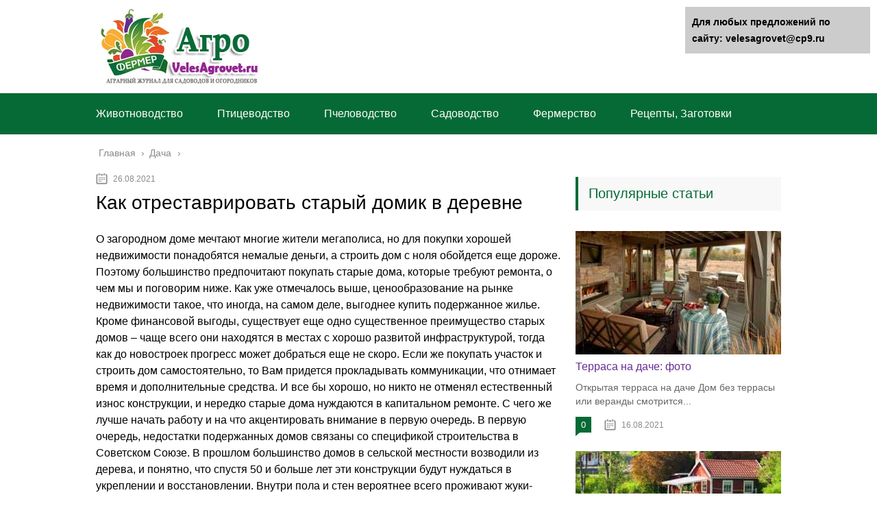

--- FILE ---
content_type: text/html;charset=UTF-8
request_url: https://velesagrovet.ru/dacha/kak-otrestavrirovat-staryj-domik-v-derevne.html
body_size: 25701
content:
<!DOCTYPE html>
<html lang="ru">
<head>
	

	<div data-la-block="054376c3-8b71-4022-8ab0-8f0edbd7f8e6"></div><!--vspliv-->
	
	<meta charset="utf-8">
	<meta name="viewport" content="width=device-width, initial-scale=1.0">
	
	<link href="https://velesagrovet.ru/wp-content/themes/marafon/style.css" rel="stylesheet">
	<!--[if lt IE 9]><script src="https://html5shiv.googlecode.com/svn/trunk/html5.js"></script><![endif]-->
	<!--[if lte IE 9]><script src="https://cdn.jsdelivr.net/placeholders/3.0.2/placeholders.min.js"></script><![endif]-->
	<!--[if gte IE 9]><style type="text/css">.gradient{filter: none;}</style><![endif]-->
	<meta name='robots' content='index, follow, max-image-preview:large, max-snippet:-1, max-video-preview:-1' />

	<!-- This site is optimized with the Yoast SEO plugin v17.6 - https://yoast.com/wordpress/plugins/seo/ -->
	<title>Как отреставрировать старый домик в деревне</title>
	<meta name="description" content="Как отреставрировать старый домик в деревне О загородном доме мечтают многие жители мегаполиса, но для покупки хорошей недвижимости понадобятся немалые" />
	<link rel="canonical" href="https://velesagrovet.ru/dacha/kak-otrestavrirovat-staryj-domik-v-derevne.html" />
	<script type="application/ld+json" class="yoast-schema-graph">{"@context":"https://schema.org","@graph":[{"@type":"WebSite","@id":"https://velesagrovet.ru/#website","url":"https://velesagrovet.ru/","name":"\u0410\u0433\u0440\u043e \u0436\u0443\u0440\u043d\u0430\u043b \u0434\u043b\u044f \u0441\u0430\u0434\u043e\u0432\u043e\u0434\u043e\u0432 \u0438 \u043e\u0433\u043e\u0440\u043e\u0434\u043d\u0438\u043a\u043e\u0432","description":"\u0410\u0433\u0440\u0430\u0440\u043d\u044b\u0439 \u044d\u043b\u0435\u043a\u0442\u0440\u043e\u043d\u043d\u044b\u0439 \u0436\u0443\u0440\u043d\u0430\u043b \u0434\u043b\u044f \u0441\u0430\u0434\u043e\u0432\u043e\u0434\u043e\u0432 \u0438 \u043e\u0433\u043e\u0440\u043e\u0434\u043d\u0438\u043a\u043e\u0432","potentialAction":[{"@type":"SearchAction","target":{"@type":"EntryPoint","urlTemplate":"https://velesagrovet.ru/?s={search_term_string}"},"query-input":"required name=search_term_string"}],"inLanguage":"ru-RU"},{"@type":"ImageObject","@id":"https://velesagrovet.ru/dacha/kak-otrestavrirovat-staryj-domik-v-derevne.html#primaryimage","inLanguage":"ru-RU","url":"https://velesagrovet.ru/wp-content/uploads/2021/06/Malenkiy_domik_v_lesu_1.jpg","contentUrl":"https://velesagrovet.ru/wp-content/uploads/2021/06/Malenkiy_domik_v_lesu_1.jpg","width":600,"height":399},{"@type":"WebPage","@id":"https://velesagrovet.ru/dacha/kak-otrestavrirovat-staryj-domik-v-derevne.html#webpage","url":"https://velesagrovet.ru/dacha/kak-otrestavrirovat-staryj-domik-v-derevne.html","name":"\u041a\u0430\u043a \u043e\u0442\u0440\u0435\u0441\u0442\u0430\u0432\u0440\u0438\u0440\u043e\u0432\u0430\u0442\u044c \u0441\u0442\u0430\u0440\u044b\u0439 \u0434\u043e\u043c\u0438\u043a \u0432 \u0434\u0435\u0440\u0435\u0432\u043d\u0435","isPartOf":{"@id":"https://velesagrovet.ru/#website"},"primaryImageOfPage":{"@id":"https://velesagrovet.ru/dacha/kak-otrestavrirovat-staryj-domik-v-derevne.html#primaryimage"},"datePublished":"2021-08-26T06:26:19+00:00","dateModified":"2021-08-26T09:43:30+00:00","author":{"@id":"https://velesagrovet.ru/#/schema/person/a814ee1426116cda1d162960c8be1c2a"},"description":"\u041a\u0430\u043a \u043e\u0442\u0440\u0435\u0441\u0442\u0430\u0432\u0440\u0438\u0440\u043e\u0432\u0430\u0442\u044c \u0441\u0442\u0430\u0440\u044b\u0439 \u0434\u043e\u043c\u0438\u043a \u0432 \u0434\u0435\u0440\u0435\u0432\u043d\u0435 \u041e \u0437\u0430\u0433\u043e\u0440\u043e\u0434\u043d\u043e\u043c \u0434\u043e\u043c\u0435 \u043c\u0435\u0447\u0442\u0430\u044e\u0442 \u043c\u043d\u043e\u0433\u0438\u0435 \u0436\u0438\u0442\u0435\u043b\u0438 \u043c\u0435\u0433\u0430\u043f\u043e\u043b\u0438\u0441\u0430, \u043d\u043e \u0434\u043b\u044f \u043f\u043e\u043a\u0443\u043f\u043a\u0438 \u0445\u043e\u0440\u043e\u0448\u0435\u0439 \u043d\u0435\u0434\u0432\u0438\u0436\u0438\u043c\u043e\u0441\u0442\u0438 \u043f\u043e\u043d\u0430\u0434\u043e\u0431\u044f\u0442\u0441\u044f \u043d\u0435\u043c\u0430\u043b\u044b\u0435","breadcrumb":{"@id":"https://velesagrovet.ru/dacha/kak-otrestavrirovat-staryj-domik-v-derevne.html#breadcrumb"},"inLanguage":"ru-RU","potentialAction":[{"@type":"ReadAction","target":["https://velesagrovet.ru/dacha/kak-otrestavrirovat-staryj-domik-v-derevne.html"]}]},{"@type":"BreadcrumbList","@id":"https://velesagrovet.ru/dacha/kak-otrestavrirovat-staryj-domik-v-derevne.html#breadcrumb","itemListElement":[{"@type":"ListItem","position":1,"name":"\u0413\u043b\u0430\u0432\u043d\u0430\u044f \u0441\u0442\u0440\u0430\u043d\u0438\u0446\u0430","item":"https://velesagrovet.ru/"},{"@type":"ListItem","position":2,"name":"\u041a\u0430\u043a \u043e\u0442\u0440\u0435\u0441\u0442\u0430\u0432\u0440\u0438\u0440\u043e\u0432\u0430\u0442\u044c \u0441\u0442\u0430\u0440\u044b\u0439 \u0434\u043e\u043c\u0438\u043a \u0432 \u0434\u0435\u0440\u0435\u0432\u043d\u0435"}]},{"@type":"Person","@id":"https://velesagrovet.ru/#/schema/person/a814ee1426116cda1d162960c8be1c2a","name":"agro.him.compapa@gmail.com","image":{"@type":"ImageObject","@id":"https://velesagrovet.ru/#personlogo","inLanguage":"ru-RU","url":"https://secure.gravatar.com/avatar/ff4fc577b2aba05a3b45a46dfa0b8719?s=96&d=mm&r=g","contentUrl":"https://secure.gravatar.com/avatar/ff4fc577b2aba05a3b45a46dfa0b8719?s=96&d=mm&r=g","caption":"agro.him.compapa@gmail.com"}}]}</script>
	<!-- / Yoast SEO plugin. -->



<link rel='dns-prefetch' href='//s.w.org' />
		<script type="text/javascript">
			</script>
	<link rel='stylesheet' id='wp-block-library-css'  href='https://velesagrovet.ru/wp-includes/css/dist/block-library/style.min.css?ver=5.8.6' type='text/css' media='all' />
<link rel='stylesheet' id='wp-postratings-css'  href='https://velesagrovet.ru/wp-content/plugins/wp-postratings/css/postratings-css.css?ver=1.89' type='text/css' media='all' />
<link rel='stylesheet' id='fancybox-css'  href='https://velesagrovet.ru/wp-content/plugins/easy-fancybox/css/jquery.fancybox.min.css?ver=1.3.24' type='text/css' media='screen' />

<link rel="https://api.w.org/" href="https://velesagrovet.ru/wp-json/" /><link rel="alternate" type="application/json" href="https://velesagrovet.ru/wp-json/wp/v2/posts/17116" /><link rel="alternate" type="application/json+oembed" href="https://velesagrovet.ru/wp-json/oembed/1.0/embed?url=https%3A%2F%2Fvelesagrovet.ru%2Fdacha%2Fkak-otrestavrirovat-staryj-domik-v-derevne.html" />
<link rel="alternate" type="text/xml+oembed" href="https://velesagrovet.ru/wp-json/oembed/1.0/embed?url=https%3A%2F%2Fvelesagrovet.ru%2Fdacha%2Fkak-otrestavrirovat-staryj-domik-v-derevne.html&#038;format=xml" />
<link rel="alternate" type="application/rss+xml" title="Агро журнал для садоводов и огородников Feed" href="https://velesagrovet.ru/feed" />	
	<link rel="icon" href="/favicon.ico" type="image/x-icon">
	
			<script src="https://velesagrovet.ru/wp-content/themes/marafon/js/scripts.js"></script>
	
	<!-- Лайкли Ильи Бирмана -->
			<script src="https://velesagrovet.ru/wp-content/themes/marafon/likely/likely.js"></script>
		<link rel="stylesheet" href="https://velesagrovet.ru/wp-content/themes/marafon/likely/likely.css">
	<style>/*1*/.main-menu, .sidebar-menu > ul > li:hover > a, .sidebar-menu > ul > li:hover > span, .sidebar-menu > ul > li > span, .sidebar-menu > ul li.active > a, .slider .bx-pager-item .active, .slider .bx-pager-item a:hover, .slider-posts-wrap .bx-pager-item .active, .slider-posts-wrap .bx-pager-item a:hover, .footer-bottom, .single ul li:before, .single ol li ul li:after, .single ol li:before, .add-menu > ul > li > a:hover, .add-menu > ul > li > span:hover, .main-menu__list > li > ul > li > a:hover, .main-menu__list > li > ul > li > span:hover, .cat-children__item a:hover, .related__item-img .related__item-cat > a:hover, .main-menu__list > li > ul > li > span, .main-menu__list > li > ul > li.current-post-parent > a, .add-menu > ul > li.current-post-parent > a, .add-menu > ul > li > span, .sidebar-menu > ul > .current-post-parent > a, .sidebar-menu > ul > li .menu-arrow:before, .sidebar-menu > ul > li .menu-arrow:after, .commentlist .comment .reply a:hover{background: #066a36;}.title, .single #toc_container .toc_title{color: #066a36;border-left: 4px solid #066a36;}.description{border-top: 4px solid #066a36;}.description__title, .single .wp-caption-text, .more, a:hover{color: #066a36;}.commentlist .comment, .add-menu > ul > li > a, .add-menu > ul > li > span, .main-menu__list > li > ul > li > a, .main-menu__list > li > ul > li > span{border-bottom: 1px solid #066a36;}.more span{border-bottom: 1px dashed #066a36;}.slider-posts-wrap .bx-prev:hover, .slider-posts-wrap .bx-next:hover{background-color: #066a36;border: 1px solid #066a36;}#up{border-bottom-color: #066a36;}#up:before, .commentlist .comment .reply a{border: 1px solid #066a36;}.respond-form .respond-form__button{background-color: #066a36;}@media screen and (max-width: 1023px){.main-box{border-top: 50px solid #066a36;}
		.m-nav{background: #066a36;}.main-menu__list > li > ul > li > span{background: none;}.add-menu > ul > li > a, .add-menu > ul > li > span, .main-menu__list > li > ul > li > a, .main-menu__list > li > ul > li > span{border-bottom: 0;}.sidebar-menu > ul > li .menu-arrow:before, .sidebar-menu > ul > li .menu-arrow:after{background: #85ece7;}}/*2*/.add-menu__toggle{background: #066a36 url(https://velesagrovet.ru/wp-content/themes/marafon/images/add-ico.png) center no-repeat;}.add-menu > ul > li > a, .related__item-img .related__item-cat > a, .main-menu__list > li > ul > li > a{background: #066a36;}#up:hover{border-bottom-color: #066a36;}#up:hover:before{border: 1px solid #066a36;}a, .sidebar-menu > ul > li > ul > li > span, .sidebar-menu > ul > li > ul > li > a:hover, .sidebar-menu > ul > li > ul > li > span:hover, .sidebar-menu > ul > li > ul > li.current-post-parent > a, .footer-nav ul li a:hover{color: #066a36;}.respond-form .respond-form__button:hover{background-color: #066a36;}@media screen and (max-width: 1023px){.sidebar-menu > ul > li > a, .main-menu__list li > span, .main-menu__list li > a:hover, .main-menu__list li > span:hover, .main-menu__list li > ul, .main-menu__list > li.current-post-parent > a, .sidebar-menu > ul > li > span, .sidebar-menu > ul > .current-post-parent > a{background: #066a36;}.main-menu__list > li > ul > li > a:hover, .main-menu__list > li > ul > li > span:hover, .main-menu__list > li > ul > li.current-post-parent > a{background: none;}}/*3*/.post-info__cat a, .post-info__comment{background: #066a36;}.post-info__comment:after{border-color: rgba(0, 0, 0, 0) #066a36 rgba(0, 0, 0, 0) rgba(0, 0, 0, 0);}/*<1023*/@media screen and (max-width: 1023px){.add-menu > ul > li > a, .sidebar-menu > ul > li > a{background-color: #066a36;}.add-menu > ul > li > span, .add-menu > ul > li.current-post-parent > a, .sidebar-menu > ul > li > ul{background-color: #066a36;}}.single a, .commentlist .comment .reply a, .sidebar a{color: #652d92;}.single a:hover, .commentlist .comment .reply a:hover, .sidebar a:hover{color: #e14627;}.post-info .post-info__cat a:hover{background: #066a36;}.posts__item .posts__item-title a:hover, .section-posts__item-title a:hover, .related .related__item a:hover{color: #066a36; border-bottom: 1px solid #066a36;}</style>

	
	
</head><!-- Yandex.Metrika counter --> <script type="text/javascript" > (function(m,e,t,r,i,k,a){m[i]=m[i]||function(){(m[i].a=m[i].a||[]).push(arguments)}; m[i].l=1*new Date(); for (var j = 0; j < document.scripts.length; j++) {if (document.scripts[j].src === r) { return; }} k=e.createElement(t),a=e.getElementsByTagName(t)[0],k.async=1,k.src=r,a.parentNode.insertBefore(k,a)}) (window, document, "script", "https://mc.yandex.ru/metrika/tag.js", "ym"); ym(96929913, "init", { clickmap:true, trackLinks:true, accurateTrackBounce:true }); </script> <noscript><div><img src="https://mc.yandex.ru/watch/96929913" style="position:absolute; left:-9999px;" alt="" /></div></noscript> <!-- /Yandex.Metrika counter -->
<body>
	
	
	
	<div id="main">
		<div class="wrapper">
			<header class="header">
									<a href="https://velesagrovet.ru">
						<img src="https://velesagrovet.ru/wp-content/uploads/2019/02/LOGO2.jpg" class="logo" alt="Агро журнал для садоводов и огородников">
					</a>
									<div class="m-nav">
						<!--noindex-->
	
	<!--/noindex-->
							<div class="social-icon">
							<a href='#' target='_blank' class='ok'>ok</a><a href='#' target='_blank' class='yt'>yt</a><a href='#' target='_blank' class='fb'>fb</a><a href='#' target='_blank' class='gp'>gp</a><a href='#' target='_blank' class='tw'>tw</a><a href='#' target='_blank' class='in'>in</a><a href='#' target='_blank' class='vk'>vk</a>						</div>
												<nav class="main-menu">
					    	<div class="main-menu__inner" data-menu-anchor="0">
					    		<ul class="main-menu__list"><li id="menu-item-2245" class="menu-item menu-item-type-taxonomy menu-item-object-category menu-item-2245"><a href="https://velesagrovet.ru/zhivotnovodstvo">Животноводство</a></li>
<li id="menu-item-2246" class="menu-item menu-item-type-taxonomy menu-item-object-category menu-item-2246"><a href="https://velesagrovet.ru/ptitsevodstvo">Птицеводство</a></li>
<li id="menu-item-2247" class="menu-item menu-item-type-taxonomy menu-item-object-category menu-item-2247"><a href="https://velesagrovet.ru/pchelovodstvo">Пчеловодство</a></li>
<li id="menu-item-16898" class="menu-item menu-item-type-taxonomy menu-item-object-category menu-item-16898"><a href="https://velesagrovet.ru/sadovodstvo">Садоводство</a></li>
<li id="menu-item-16899" class="menu-item menu-item-type-taxonomy menu-item-object-category menu-item-has-children menu-item-16899"><a href="https://velesagrovet.ru/fermerstvo">Фермерство</a>
<ul class="sub-menu">
	<li id="menu-item-2248" class="menu-item menu-item-type-taxonomy menu-item-object-category menu-item-2248"><a href="https://velesagrovet.ru/selhoztehnika">Сельхозтехника</a></li>
</ul>
</li>
<li id="menu-item-16900" class="menu-item menu-item-type-taxonomy menu-item-object-category menu-item-16900"><a href="https://velesagrovet.ru/retsepty-zagotovki">Рецепты, Заготовки</a></li>
</ul><ul class="main-menu__list main-menu__list_m"><li id="menu-item-2241" class="menu-item menu-item-type-taxonomy menu-item-object-category menu-item-2241"><a href="https://velesagrovet.ru/zhivotnovodstvo">Животноводство</a></li>
<li id="menu-item-2242" class="menu-item menu-item-type-taxonomy menu-item-object-category menu-item-2242"><a href="https://velesagrovet.ru/ptitsevodstvo">Птицеводство</a></li>
<li id="menu-item-2243" class="menu-item menu-item-type-taxonomy menu-item-object-category menu-item-2243"><a href="https://velesagrovet.ru/pchelovodstvo">Пчеловодство</a></li>
<li id="menu-item-2244" class="menu-item menu-item-type-taxonomy menu-item-object-category menu-item-2244"><a href="https://velesagrovet.ru/selhoztehnika">Сельхозтехника</a></li>
</ul>					    	</div>
						</nav>
										</div>
			</header>
			<div class="main-box">
				<div class="breadcrumbs" itemscope itemtype="https://schema.org/BreadcrumbList"><span itemprop="itemListElement" itemscope itemtype="https://schema.org/ListItem"><a class="breadcrumbs__link" href="https://velesagrovet.ru/" itemprop="item"><span itemprop="name">Главная</span></a><meta itemprop="position" content="1" /></span><span class="breadcrumbs__separator"> › </span><span itemprop="itemListElement" itemscope itemtype="https://schema.org/ListItem"><a class="breadcrumbs__link" href="https://velesagrovet.ru/dacha" itemprop="item"><span itemprop="name">Дача</span></a><meta itemprop="position" content="2" /></span></div><!-- .breadcrumbs --><div class="content-wrapper">
	<main class="content">
							    			<time class="post-info__time post-info__time_single" datetime="2021-08-26">26.08.2021</time>
	    				    		<div class="article-wrap" itemscope itemtype="https://schema.org/Article">
						<article class="single">
						
							<div itemprop="articleBody">
								<div class="flat_pm_start"></div>
<h1>Как отреставрировать старый домик в деревне</h1>
<p></p>
<p>О загородном доме мечтают многие жители мегаполиса, но для покупки хорошей недвижимости понадобятся немалые деньги, а строить дом с ноля обойдется еще дороже. Поэтому большинство предпочитают покупать старые дома, которые требуют ремонта, о чем мы и поговорим ниже. Как уже отмечалось выше, ценообразование на рынке недвижимости такое, что иногда, на самом деле, выгоднее купить подержанное жилье. Кроме финансовой выгоды, существует еще одно существенное преимущество старых домов – чаще всего они находятся в местах с хорошо развитой инфраструктурой, тогда как до новостроек прогресс может добраться еще не скоро. Если же покупать участок и строить дом самостоятельно, то Вам придется прокладывать коммуникации, что отнимает время и дополнительные средства. И все бы хорошо, но никто не отменял естественный износ конструкции, и нередко старые дома нуждаются в капитальном ремонте. С чего же лучше начать работу и на что акцентировать внимание в первую очередь. В первую очередь, недостатки подержанных домов связаны со спецификой строительства в Советском Союзе. В прошлом большинство домов в сельской местности возводили из дерева, и понятно, что спустя 50 и больше лет эти конструкции будут нуждаться в укреплении и восстановлении. Внутри пола и стен вероятнее всего проживают жуки-древоточцы, где-то заметен грибок и гниль. Если Вы купили жилье советской постройки, то будьте готовы к тому, что для ремонта старого дома из дерева потребуются большие затраты, а в некоторых случаях будет проще полностью снести коробку, отремонтировать и укрепить фундамент и построить все с нуля.</p>
<p>В период 90-х годов наблюдалась высокая популярность частного домостроения, и тогда в строительстве стал использоваться кирпич. Казалось бы, более прочный строительный материал должен дольше сохранять свои эксплуатационные качества, но использование плохих строительных смесей, нехватка квалифицированных архитекторов, а иногда и просто неряшливость при постройке стали причиной того, что большинство домов потребовали немалых капиталовложений. Обычно в подобных домах прослеживается несоответствие характера почв и конструкций фундамента – кирпичные здания имеют большой вес, поэтому под ними обязательно должна быть устойчивая почва и мощное основание. Если Вам придется работать с коробкой дома, не имеющей внутренней отделки, то вероятней всего, кирпичные незащищенные стены уже начали осыпаться, по этой причине придется укреплять их или заменять особенно разрушенные участки.</p>
<p><strong>Самые распространенные повреждения в старых домах</strong></p>
<p>Перед тем как приступать к ремонту и покупать строительные материалы, стоит разработать подробный план действий. Для этого нужно внимательно осмотреть жилище и оценить его состояние. На что же обращать внимание при ремонте старого дома своими руками?</p>
<p><strong>Самые «слабые» места в частных домах старой постройки:</strong></p>
<ul>
<li>Наружные стены – часто в них обнаруживаются слабые швы, трещины, пропускающие воду, прогнившие элементы (балки, обрешетка), ржавые стальные балки, отслоившийся бетон. Например, влажные стены в подвале свидетельствуют о неправильном проектировании или о разрушении гидроизоляции фундамента. Отдельное внимание стоит уделить внутреннему вентилированию и теплоизоляции стен.</li>
<li>Внутренние стены – плохая шумоизоляция, противопожарная безопасность (отделочные материалы не обработаны антипиренами легко воспламеняются), из-за некачественного нанесения или сырости осыпается штукатурка.</li>
<li>Двери и окна – в 99% случаев окна придется заменить. Отремонтировать пластиковые окна или заменить старые можно в компании Оконный сервис. Компания работает по Москве и Московской области. Обратите особое внимание на подоконники (целостность, прочность покрытия), изоляция металлических рам (на них часто образовывается конденсат). Как правило, на дверях страдают замки и фурнитура, иногда при усадке фундамента они перекрашиваются, отслаивается уплотнитель. Если в доме с металлической дверью отсутствует холодный тамбур, то на ее внутренней стороне образуется конденсат.</li>
<li>В 90-х годах в качестве крыши чаще всего использовалась черепица, которую укладывали как попало. Важно уделить внимание стропильной конструкции – не подгнили ли балки, не перекосило ли ее. Кровельный пирог должен включать тепло-, гидро- и пароизоляцию, а также быть целым. Если используются надстройки и дымовые трубы на крыше, проверьте их целостность. Внимательно осмотрите водосточные желоба и проверьте, насколько крепко они закреплены. Услуги ремонта кровли в Санкт-Петербурге, и другие кровельные работы производит компания Кровли.ru. Информацию можно получить <a href="https://crowli.ru/index.php/krovel-rabota-cena.html" target="_blank" rel="noopener">здесь.</a></li>
<li>Междуэтажные перекрытия – по причине неправильных расчетов балки перекрытий трескаются или прогибаются. Если между деревянной балкой и стеной отсутствует гидроизоляция, ее придется заменить. В подвалах часто обнаруживаются бетонные перекрытия или короткие стальные балки.</li>
<li>Полы – между досками большие зазоры, деревянный настил стерся, половицы паркета скрипят, трещины и дыры в монолитных перекрытиях, прожженный или стертый линолеум, шаткое покрытие из ДСП.</li>
<li>Лестницы – почти все деревянные лестницы требуют замены испорченных элементов или капитального элемента. Нередко нарушаются требования по пожаробезопасности – между балясинами незначительное расстояние.</li>
<li>Отопление – рассыпающаяся печь, размер переходника не соответствует подключению к системе газоснабжения, слишком широкие дымовые трубы (накапливают копоть), непригодные радиаторы (часто чугунные), отсутствие регуляторов отопления.</li>
<li>Сантехника – засорившиеся или поврежденные трубы, непродуманное расположение коммуникаций, в результате, происходят постоянные засоры, невозможность газовой колонки или бойлера для подогрева воды. Практически во всех случаях сантехнику рекомендуется менять.</li>
<li>Электричество – малое напряжение, непригодная электропроводка (хватит только, чтобы включить телевизор или свет в комнате, но недостаточно для нормальной работы бытовых устройств), старые предохранители.</li>
</ul>
<div style="clear:both; margin-top:0em; margin-bottom:1em;"><a href="https://velesagrovet.ru/dacha/tipy-televizorov-i-ih-otlichie.html" target="_blank" rel="dofollow" class="udb910bc848035004c7bd5086a311ed43"><!-- INLINE RELATED POSTS 1/3 //--><style> .udb910bc848035004c7bd5086a311ed43 { padding:0px; margin: 0; padding-top:1em!important; padding-bottom:1em!important; width:100%; display: block; font-weight:bold; background-color:#eaeaea; border:0!important; border-left:4px solid #34495E!important; box-shadow: 0 1px 2px rgba(0, 0, 0, 0.17); -moz-box-shadow: 0 1px 2px rgba(0, 0, 0, 0.17); -o-box-shadow: 0 1px 2px rgba(0, 0, 0, 0.17); -webkit-box-shadow: 0 1px 2px rgba(0, 0, 0, 0.17); text-decoration:none; } .udb910bc848035004c7bd5086a311ed43:active, .udb910bc848035004c7bd5086a311ed43:hover { opacity: 1; transition: opacity 250ms; webkit-transition: opacity 250ms; text-decoration:none; } .udb910bc848035004c7bd5086a311ed43 { transition: background-color 250ms; webkit-transition: background-color 250ms; opacity: 1; transition: opacity 250ms; webkit-transition: opacity 250ms; } .udb910bc848035004c7bd5086a311ed43 .ctaText { font-weight:bold; color:#16A085; text-decoration:none; font-size: 16px; } .udb910bc848035004c7bd5086a311ed43 .postTitle { color:#E67E22; text-decoration: underline!important; font-size: 16px; } .udb910bc848035004c7bd5086a311ed43:hover .postTitle { text-decoration: underline!important; } </style><div style="padding-left:1em; padding-right:1em;"><span class="ctaText">Читать так же:</span>  <span class="postTitle">Типы телевизоров и их отличие</span></div></a></div><p>Большинство из перечисленных выше проблем устраняются при ремонте, к примеру, непригодное покрытие стен демонтируется, если Вы планируете усиливать теплоизоляцию. Заменить выключатели и розетки тоже не составит никакого труда, заменить старую сантехнику можно в сжатые сроки. Если речь идет о треснувшем фундаменте или неисправной кровле, решить подобные вопросы будет дорого и непросто.</p>
<h3>КАК ОТРЕМОНТИРОВАТЬ СТАРЫЙ ДОМ СВОИМИ РУКАМИ – ПЛАНИРОВАНИЕ РЕМОНТА</h3>
<p>Капитальный ремонт старого дома стоит начать с тщательного планирования. После осмотра жилья и выявления всех серьезных дефектов рекомендуется приступать к реализации проекта на бумаге. Если у Вас нет задатков художника, справиться с визуализацией можно посредством дизайнерских компьютерных программ (Autodesk Homestyler, 3DMax, SketchUp Make, Ashampoo Home Designer, Sweet Home 3D, SketchUp Make).</p>
<p><strong>Кому требуется план:</strong></p>
<ol>
<li>У Вас будет представление, что и в какой последовательности нужно делать.</li>
<li>Вы заранее увидите, как будет смотреться дом, и сравнивате результат с виртуальным.</li>
<li>Вы рассчитаете точное количество строительных материалов.</li>
</ol>
<p>Если у Вас запланирован перенос или снос стен, отопительных или газовых приборов, сантехнического оборудования, замена электроплиты на газовую, такие действия потребуют документального разрешения. Для этого придется обратиться в соответствующие органы по району.</p>
<p>Чтобы скорректировать техпаспорт дома, необходимо написать заявление и подготовить пакет документов, включая описание предстоящих работ. Чтобы определить, нужно ли получать разрешение на ремонт, посмотрите в техпаспорт – все конструкции, имеющиеся в плане, можно ремонтировать. Однако для пристраивания дополнительной площади, к примеру, летней кухни, понадобится разрешение. Иначе пристройку могут посчитать незаконной и просто снести.</p>
<h2>КАК ОТРЕМОНТИРОВАТЬ СТАРЫЙ ДОМ СВОИМИ РУКАМИ: ВНУТРЕННИЕ РАБОТЫ</h2>
<p>Стремительный ритм жизни вынуждает людей часто проводить время в дороге или постоянно работать, но даже самый занятой человек проводит дома треть своей жизни, не говоря уже о детях, домохозяйках и пенсионерах. Поэтому очень важно создать благоприятную атмосферу, причем это касается не только отделки, но и освещения, тепле, вентиляции и других немаловажных моментов. Именно от них будет зависеть психологическое и физическое здоровье домочадцев.</p>
<p><strong>Естественное освещение</strong></p>
<p>Важно, чтобы в доме было естественное освещение, и чем его больше, тем лучше. Окна должны занимать не больше 10% всей площади дома. Представьте только, сколько дискомфорта будет ощущать человек, который регулярно находится в затененной комнате – он испортит зрение, в этом помещении невозможно полноценно прибираться, проветривать и выращивать комнатные растения. К тому же, недостаток или отсутствие окон приведет к большим затратам электроэнергии, а сейчас на электричестве стараются экономить даже зажиточные домовладельцы.</p>
<blockquote><p>Внимание! Ранее в деревянных домах делали небольшие дверные проемы и маленькие окна, чтобы максимально снизить теплопотери. В те времена использовали простые стекла, которые защищали от холода не очень хорошо.</p></blockquote>
<p>Однако просто так прорубить пляжное окно в стене никто Вам не позволит. Для расширения, переноса или замены окон предусмотрены определенные нормативы. Обратите внимание, что для всех регионов страны предусмотрены отдельные нормы, так как коэффициент естественной освещенности отличается.</p>
<p>На уроне освещенности сказывается не только размеры окна, но и то, какое стекло Вы используете. Ни для кого не секрет, что стеклопакет или обычное стекло не пропускает УФ-излучение, а значит сделать роскошную оранжерею или солярий не получится. Для этого применяются кварцевые стекла, но они обойдутся дорого, поэтому их приобретают для определенных нужд.</p>
<p><strong>Как расположить окна в доме:</strong></p>
<ul>
<li>Окна в спальной и кухне должны выходить на юго-восточную сторону, чтобы вечером закат не ослеплял домочадцев, а утром там было естественное освещение.</li>
<li>Окна гостиной обычно располагают к западу, чтобы можно было включать свет при вечернем отдыхе как можно дольше и любоваться закатом.</li>
<li>Окна подсобных помещений обязательно должны ориентироваться на север, так как обычно там находится техника, инструменты, материалы и продукты, не нуждающиеся в ярком естественном освещении.</li>
<li>Если в комнате располагается несколько окон по разным сторонам, то малые должны быть ориентированы на север, а большие – на юг.</li>
<li>Окна, выходящие на юг и запад, стоит затенять естественным образом посредством конструктивных элементов здания (выступающей кровли или балконов), карнизов или ставень, растущих поблизости деревьев.</li>
</ul>
<div style="clear:both; margin-top:0em; margin-bottom:1em;"><a href="https://velesagrovet.ru/dacha/zachem-nuzhno-burenie-skvazhin-na-vodu.html" target="_blank" rel="dofollow" class="u21d2a6940344df1ad1205d9f4f74af00"><!-- INLINE RELATED POSTS 2/3 //--><style> .u21d2a6940344df1ad1205d9f4f74af00 { padding:0px; margin: 0; padding-top:1em!important; padding-bottom:1em!important; width:100%; display: block; font-weight:bold; background-color:#eaeaea; border:0!important; border-left:4px solid #34495E!important; box-shadow: 0 1px 2px rgba(0, 0, 0, 0.17); -moz-box-shadow: 0 1px 2px rgba(0, 0, 0, 0.17); -o-box-shadow: 0 1px 2px rgba(0, 0, 0, 0.17); -webkit-box-shadow: 0 1px 2px rgba(0, 0, 0, 0.17); text-decoration:none; } .u21d2a6940344df1ad1205d9f4f74af00:active, .u21d2a6940344df1ad1205d9f4f74af00:hover { opacity: 1; transition: opacity 250ms; webkit-transition: opacity 250ms; text-decoration:none; } .u21d2a6940344df1ad1205d9f4f74af00 { transition: background-color 250ms; webkit-transition: background-color 250ms; opacity: 1; transition: opacity 250ms; webkit-transition: opacity 250ms; } .u21d2a6940344df1ad1205d9f4f74af00 .ctaText { font-weight:bold; color:#16A085; text-decoration:none; font-size: 16px; } .u21d2a6940344df1ad1205d9f4f74af00 .postTitle { color:#E67E22; text-decoration: underline!important; font-size: 16px; } .u21d2a6940344df1ad1205d9f4f74af00:hover .postTitle { text-decoration: underline!important; } </style><div style="padding-left:1em; padding-right:1em;"><span class="ctaText">Читать так же:</span>  <span class="postTitle">Зачем нужно бурение скважин на воду</span></div></a></div><h3>УТЕПЛЕНИЕ ДОМА</h3>
<p>Во много комфортный микроклимат в доме зависит от влажности и температуры воздуха. В свою очередь эти факторы обеспечиваются правильной паро- и теплоизоляцией и вентилированием пространства.</p>
<p>Температура в доме состоит из двух составляющих – температура поверхностей (потолка, стен и пола) и воздуха. Оптимальная температура поверхностей составляет +17°C, воздуха — +20°C. При этом нужно брать в расчет индивидуальные особенности жильцов. Например, для пожилых людей жилье стоит делать более теплым, поэтому лучше в каждом помещении установить регулятор отопления, чтобы каждый смог настроить желанную температуру.</p>
<p>Как правило, в домах старого типа недостаточная теплоизоляция стен, или она просто отсутствует. По этой причине между температурой внутри и снаружи здания возникает разница, в результате которой образуется конденсат, увеличивается влажность и домочадцы чувствуют себя плохо из-за постоянной духоты. Если стену нельзя разобрать, рекомендуем сделать качественную теплоизоляцию стен изнутри или снаружи.</p>
<h3>ВЕНТИЛЯЦИЯ В ДОМЕ</h3>
<p>По причине нарушения естественного воздухообмена со временем портятся конструкции пола, стен и потолка, что также может стать причиной заболевания дыхательных путей. Раньше редко кто задумывался о создании вентиляции в кровле и стенах, и причиной этому часто была не просто безалаберность строителей, но и отсутствие хорошо продуманных проектов.</p>
<p>В то время еще не были известными такие способы вентилирования фундаментов, фасадов и кровли, которые сегодня применяются в строительстве.</p>
<p>Отдельного внимания заслуживает вентиляция помещений с чрезмерной влажностью воздуха – санузла, кухни, подвалов. Если в многоэтажных домах применяется вытяжная вентиляция, которая работает за счет перепадов давления холодного и теплого воздуха, то для частных домов такой способ неприемлем.</p>
<p>В доме на два-три этажа давление воздуха очень слабое, поэтому воздухообмен осуществляется через стены. Чтобы обеспечить его, стоит уложить пароизоляцию и утеплить «дышащими» материалами. К ним относят минераловатные плиты, пенополистирол (экструдированный и обычный), пенофлекс и т.д.</p>
<p>Дополнительное вентилирование должно проходить через окна и форточки, но зимой такой способ доставляет неудобства. Как следствие, в коттеджном строительстве всегда предусматривается вытяжная вентиляционная система, которая работа на вентиляторах – они забирают теплый воздух и выводят его наружу, поставляя с улицы свежий воздух. На нижеприведенном фото показан принцип работы вытяжной вентиляции.</p>
<p>Для улучшения микроклимата рекомендуется использовать натуральные стройматериалы – дерево, глину, кирпичи, гипсовую и известные штукатурки. Они поглощают неприятные запахи и влагу.</p>
<h3>ЭЛЕКТРИЧЕСТВО В ДОМЕ</h3>
<p>К сожалению, электроснабжение старых домов почти всегда оставляет желать лучшего. Если прошлые жильцы не позаботились об усовершенствовании системы, то такая работа ляжет на Ваши плечи. Основная проблема в этих случаях состоит не в сгнившей проводке и старых розетках, а в недостаточной мощности.</p>
<p>Ранее люди потребляли не так много электроэнергии, так как не было изобилия электроприборов. Что касается развлечений, то было разве что радио, телевизор, теперь же есть игровые приставки, компьютеры, музыкальные центры и т.д.</p>
<p>Если Вы запланировали укладку системы «теплый пол», не хотите выключать компьютер, чтобы включить стиральную машину или просто рисковать работоспособностью дорогой техники, придется обратиться в районную энергоснабжающую организацию и попросить увеличить квоту для дома.</p>
<p>К сожалению, для большинства старых домов это невозможно сделать, поэтому единственным правильным решением будет установка свой подстанции. Мероприятие это достаточно затратное, но может окупиться уже в первые несколько лет и, в результате, позволит сэкономить деньги и контролировать энергообеспечение.</p>
<p>В том случае, если с мощностью все нормально, и Вам необходимо заменить только проводку, нужно составить схему уже готовой системы. Она необходима не просто для быстрой и координированной замены, но и для последующего ремонта в доме. Так, если Вы задумали снести стену или дверной проем, то есть большая вероятность обесточить абсолютно весь дом.</p>
<div style="clear:both; margin-top:0em; margin-bottom:1em;"><a href="https://velesagrovet.ru/dacha/kakuyu-vybrat-rakovinu-dlya-vannoj.html" target="_blank" rel="dofollow" class="u7236f31673e0e1f234590f25995b4582"><!-- INLINE RELATED POSTS 3/3 //--><style> .u7236f31673e0e1f234590f25995b4582 { padding:0px; margin: 0; padding-top:1em!important; padding-bottom:1em!important; width:100%; display: block; font-weight:bold; background-color:#eaeaea; border:0!important; border-left:4px solid #34495E!important; box-shadow: 0 1px 2px rgba(0, 0, 0, 0.17); -moz-box-shadow: 0 1px 2px rgba(0, 0, 0, 0.17); -o-box-shadow: 0 1px 2px rgba(0, 0, 0, 0.17); -webkit-box-shadow: 0 1px 2px rgba(0, 0, 0, 0.17); text-decoration:none; } .u7236f31673e0e1f234590f25995b4582:active, .u7236f31673e0e1f234590f25995b4582:hover { opacity: 1; transition: opacity 250ms; webkit-transition: opacity 250ms; text-decoration:none; } .u7236f31673e0e1f234590f25995b4582 { transition: background-color 250ms; webkit-transition: background-color 250ms; opacity: 1; transition: opacity 250ms; webkit-transition: opacity 250ms; } .u7236f31673e0e1f234590f25995b4582 .ctaText { font-weight:bold; color:#16A085; text-decoration:none; font-size: 16px; } .u7236f31673e0e1f234590f25995b4582 .postTitle { color:#E67E22; text-decoration: underline!important; font-size: 16px; } .u7236f31673e0e1f234590f25995b4582:hover .postTitle { text-decoration: underline!important; } </style><div style="padding-left:1em; padding-right:1em;"><span class="ctaText">Читать так же:</span>  <span class="postTitle">Какую выбрать раковину для ванной</span></div></a></div><p>В основном открытая электропроводка в старых домах (провода находятся снаружи стены, проходят в углах у пола или под потолком), поэтому составить ее схему будет легко. Если же Вы используете проводку закрытого типа, рекомендуем вызвать специалиста.</p>
<blockquote><p>Внимание! При составлении схемы электропроводки рекомендуем указывать не просто месторасположение розеток, но и мощность устройств, которые Вы собираетесь к ним подключить. Неплохо было бы сделать небольшой запас розеток, если в будущем Вы планируете устанавливать дополнительную технику.</p></blockquote>
<h3>КАЧЕСТВЕННОЕ ОТОПЛЕНИЕ В ДОМЕ</h3>
<p>Наиболее распространенная проблема старых домов – высокий расход электроэнергии на отопление помещения. В первую очередь, это связано с плохой теплоизоляцией пола, стен и потолка и устаревшей системой отопления. Чтобы сократить расходы, кроме теплоизоляции, стоит заменить старые радиаторы (как правило, чугунные). Отдельного внимания заслуживает теплоизоляция кровли, так как большинство тепла уходит через нее.</p>
<p>Внимание! Если покрасить батареи в черный цвет, а между стеной и ними проложить фольгированный материал (отражающая сторона должна быть наружу), то в доме будет намного теплее. Черный цвет способствует быстрейшему нагреванию батареи, а фольга будет отражать тепло в помещении, тогда как ранее оно уходило через стену.</p>
<p>Особенно важно определиться с правильным выбором отопительного оборудования. Так, современные котлы, работающие на твердом топливе, способны поддерживать оптимальную температуру на выходе из котла в автоматическом режиме, к ним можно подключить емкостный тепловой аккумулятор, который днем будет накапливать избыток тепла, а ночью – отдавать. Это удобно, если днем жильцы отсутствуют, и греться просто некому.</p>
<p>В последнее время газогенераторные котлы приобретают огромную популярность. Их КПД достигает 90%, так как горит не просто древесина, но и древесный газ. Они выдают незначительное количество зоны, существенно экономят топливо и не производят сажу.</p>
<p>Что касается пиролизных котлов, то они отлично подойдут для домов, имеющих централизованное газоснабжение, электрические же рекомендуют использовать в качестве подстраховочного варианта, если вдруг Ваш котел выйдет из строя. Они невыгодны в финансовом плане и потребляют много элекроэнергии. Однако даже качественный котел не позволяет избежать теплопотерь, тем более если он устанавливается в старый дом.</p>
<p><strong>Существует несколько способов, помогающих минимизировать теплопотери:</strong></p>
<ul>
<li>уплотните или замените окна и двери;</li>
<li>между полом и дверями установить пороги и уплотнительные прокладки;</li>
<li>если в окнах установлено лишь одно стекло, снабдите его второй рамой или поставьте второе;</li>
<li>повесьте плотные тяжелые шторы в гостиной, спальне и детской, но так, чтобы они не закрывали радиаторы;</li>
<li>обеспечить утепление пола в помещении, находящемся над подвалом, можно с помощью пробковой или войлочной подложки, линолеума, толстого ковра, теплоизоляционных плит, для усиления эффекта выполните утепление подвального потолка;</li>
<li>внешнюю поверхность отопительного котла рекомендуем обложить негорючей изоляцией, по излишне теплому воздуху Вы можете определить, что отопительное оборудование теряет много полезной энергии;</li>
<li>летом сэкономить на электроэнергии помогут специальные солнечные коллекторы, нагревающие воду;</li>
<li>в тех местах, где теплопровод проходит через неотапливаемые помещение, изолируйте ее пеноматериалами или минеральной ватой.</li>
</ul>
<p><strong>Крыша дома</strong></p>
<p>Крыша выступает не только для защиты от холода и дождя, но и определяет внешний вид дома. В зависимости от конструкции меняется «настроение» и экстерьер дома. Если ранее в моде были двускатные черепичные конструкции, то сейчас большинство отдают предпочтение «европейским» прямым кровлям. Они намного проще в эксплуатации, создают лаконичный и стильный образ, и их можно применять в качестве дополнительной полезной площади (касается плоских кровель),</p>
<p>От целостности и состояния кровельного пирога напрямую зависит сохранение тепла и микроклимат внутри помещения. К наиболее распространенным проблемам крыш относится поврежденность или нарушенная плотность покрытия, прогнившая стропильная система, испорченная гидроизоляция, прохудившаяся или отсутствующая теплоизоляция. Если у Вас крыша из шифера, то вероятней всего, он позеленел от влажности и времени.</p>
<p>Из практических соображений старый шифер лучше поменять, чтобы исключить возможность протечек, особенно если Вы купили дом летом и не знаете, чего ждать с приходом сезона дождей.</p>
<p>Как сделать ремонт старого дома, рассказать точно невозможно, так как специфика и объем работ напрямую зависит от характера повреждений. Выше мы рассмотрели самые распространенные неисправности. Если Вы только планируете купить старый дом за городом, обращайте внимание на перечисленные выше моменты, особенно на состояние несущих стен, фундамента кровли, и тогда, возможно, Вы сможете избежать дорогого капитального ремонта.</p>
<div class="flat_pm_end"></div>
							</div>
						</article>

						<div class="post-meta">								<div class="post-rating">
									<div class="post-rating__title">Оценка статьи:</div>
									<div id="post-ratings-17116" class="post-ratings"  data-nonce="560eedabc4"><img id="rating_17116_1" src="https://velesagrovet.ru/wp-content/plugins/wp-postratings/images/stars/rating_off.gif" alt="1 звезда" title="1 звезда" onmouseover="current_rating(17116, 1, '1 звезда');" onmouseout="ratings_off(0, 0, 0);" onclick="rate_post();" onkeypress="rate_post();" style="cursor: pointer; border: 0px;" /><img id="rating_17116_2" src="https://velesagrovet.ru/wp-content/plugins/wp-postratings/images/stars/rating_off.gif" alt="2 звезды" title="2 звезды" onmouseover="current_rating(17116, 2, '2 звезды');" onmouseout="ratings_off(0, 0, 0);" onclick="rate_post();" onkeypress="rate_post();" style="cursor: pointer; border: 0px;" /><img id="rating_17116_3" src="https://velesagrovet.ru/wp-content/plugins/wp-postratings/images/stars/rating_off.gif" alt="3 звезды" title="3 звезды" onmouseover="current_rating(17116, 3, '3 звезды');" onmouseout="ratings_off(0, 0, 0);" onclick="rate_post();" onkeypress="rate_post();" style="cursor: pointer; border: 0px;" /><img id="rating_17116_4" src="https://velesagrovet.ru/wp-content/plugins/wp-postratings/images/stars/rating_off.gif" alt="4 звезды" title="4 звезды" onmouseover="current_rating(17116, 4, '4 звезды');" onmouseout="ratings_off(0, 0, 0);" onclick="rate_post();" onkeypress="rate_post();" style="cursor: pointer; border: 0px;" /><img id="rating_17116_5" src="https://velesagrovet.ru/wp-content/plugins/wp-postratings/images/stars/rating_off.gif" alt="5 звезд" title="5 звезд" onmouseover="current_rating(17116, 5, '5 звезд');" onmouseout="ratings_off(0, 0, 0);" onclick="rate_post();" onkeypress="rate_post();" style="cursor: pointer; border: 0px;" /> (пока оценок нет)<br /><span class="post-ratings-text" id="ratings_17116_text"></span></div><div id="post-ratings-17116-loading" class="post-ratings-loading"><img src="https://velesagrovet.ru/wp-content/plugins/wp-postratings/images/loading.gif" width="16" height="16" class="post-ratings-image" /> Загрузка...</div>								</div>							<div class="post-share">
								<div class="post-share__title">Поделиться с друзьями:</div>
								<div class="likely">
									<div class="twitter">Твитнуть</div>
									<div class="facebook">Поделиться</div>
									<div class="vkontakte">Поделиться</div>
									<div class="telegram">Отправить</div>
									<div class="odnoklassniki">Класснуть</div>
								</div>
							</div>
						</div>

												<meta itemprop="headline" content="Как отреставрировать старый домик в деревне">
						
												<meta itemprop="author" content="agro.him.compapa@gmail.com">

						<meta itemprop="datePublished" content="2021-08-26">
						<meta itemprop="dateModified" content="2021-08-26">
						<a itemprop="url" href="https://velesagrovet.ru/dacha/kak-otrestavrirovat-staryj-domik-v-derevne.html" style="display:none">Как отреставрировать старый домик в деревне</a>
						<a itemprop="mainEntityOfPage" href="https://velesagrovet.ru/dacha/kak-otrestavrirovat-staryj-domik-v-derevne.html" style="display:none">Ссылка на основную публикацию</a>
						
												<div style="display: none;" itemprop="image" itemscope itemtype="https://schema.org/ImageObject">
							<img itemprop="url" src="https://velesagrovet.ru/wp-content/cache/thumb/36/edb0cb53f656f36_320x200.jpg" alt="Как отреставрировать старый домик в деревне">
							<meta itemprop="width" content="320">
							<meta itemprop="height" content="200">
						</div>

						
						<div style="display: none;" itemprop="publisher" itemscope itemtype="https://schema.org/Organization">
							<meta itemprop="name" content="Агро журнал для садоводов и огородников">
							<div itemprop="logo" itemscope itemtype="https://schema.org/ImageObject">
								<img itemprop="url" src="https://velesagrovet.ru/wp-content/uploads/2019/02/LOGO2.jpg" alt="Агро журнал для садоводов и огородников">
							</div>
						</div>
					</div><!-- .article-wrap -->
		
				<div class='yarpp yarpp-related yarpp-related-website yarpp-template-yarpp-template-related'>
    <div class="title">Похожие публикации</div>
    <ul class="related">
                    <li class="related__item">
                <div class="related__item-img">
                    <img src="https://velesagrovet.ru/wp-content/cache/thumb/a6/6bd11f272dfdfa6_150x95.jpg" width="150" height="95" alt="Терраса на даче: фото" />                                    </div>
                <a href="https://velesagrovet.ru/dacha/terrasa-na-dache-foto.html">Терраса на даче: фото</a>
            </li>
                    <li class="related__item">
                <div class="related__item-img">
                    <img src="https://velesagrovet.ru/wp-content/cache/thumb/7c/3ccceed78c68f7c_150x95.jpeg" width="150" height="95" alt="С чего начать строительство дачи" />                                    </div>
                <a href="https://velesagrovet.ru/dacha/s-chego-nachat-stroitelstvo-dachi.html">С чего начать строительство дачи</a>
            </li>
                    <li class="related__item">
                <div class="related__item-img">
                    <img src="https://velesagrovet.ru/wp-content/cache/thumb/88/aa70991dd8b6188_150x95.jpg" width="150" height="95" alt="Достоинства и недостатки LED светильников" />                                    </div>
                <a href="https://velesagrovet.ru/dacha/dostoinstva-i-nedostatki-led-svetilnikov.html">Достоинства и недостатки LED светильников</a>
            </li>
                    <li class="related__item">
                <div class="related__item-img">
                    <img src="https://velesagrovet.ru/wp-content/cache/thumb/69/288cceea57d2869_150x95.jpg" width="150" height="95" alt="Какие окна лучше" />                                    </div>
                <a href="https://velesagrovet.ru/dacha/kakie-okna-luchshe.html">Какие окна лучше</a>
            </li>
                    <li class="related__item">
                <div class="related__item-img">
                    <img src="https://velesagrovet.ru/wp-content/cache/thumb/ca/86456d62ab97dca_150x95.jpg" width="150" height="95" alt="Зачем нужно бурение скважин на воду" />                                    </div>
                <a href="https://velesagrovet.ru/dacha/zachem-nuzhno-burenie-skvazhin-na-vodu.html">Зачем нужно бурение скважин на воду</a>
            </li>
                    <li class="related__item">
                <div class="related__item-img">
                    <img src="https://velesagrovet.ru/wp-content/cache/thumb/95/80692da6b299795_150x95.jpg" width="150" height="95" alt="Установка инсталляции для подвесных унитазов" />                                    </div>
                <a href="https://velesagrovet.ru/dacha/ustanovka-installyatsii-dlya-podvesnyh-unitazov.html">Установка инсталляции для подвесных унитазов</a>
            </li>
                    <li class="related__item">
                <div class="related__item-img">
                    <img src="https://velesagrovet.ru/wp-content/cache/thumb/85/362ecc799180d85_150x95.jpg" width="150" height="95" alt="Як обрати меблі для вітальні" />                                    </div>
                <a href="https://velesagrovet.ru/dacha/yak-obrati-mebli-dlya-vitalni.html">Як обрати меблі для вітальні</a>
            </li>
                    <li class="related__item">
                <div class="related__item-img">
                    <img src="https://velesagrovet.ru/wp-content/cache/thumb/c3/08345818f1c6cc3_150x95.jpg" width="150" height="95" alt="Благоустройство дачного участка" />                                    </div>
                <a href="https://velesagrovet.ru/dacha/blagoustrojstvo-dachnogo-uchastka.html">Благоустройство дачного участка</a>
            </li>
                    <li class="related__item">
                <div class="related__item-img">
                    <img src="https://velesagrovet.ru/wp-content/cache/thumb/90/1aa3237a701bb90_150x95.jpg" width="150" height="95" alt="Дизайн зала в частном доме" />                                    </div>
                <a href="https://velesagrovet.ru/dacha/dizajn-zala-v-chastnom-dome.html">Дизайн зала в частном доме</a>
            </li>
                    <li class="related__item">
                <div class="related__item-img">
                    <img src="https://velesagrovet.ru/wp-content/cache/thumb/03/15725705adbcc03_150x95.jpg" width="150" height="95" alt="Какую выбрать раковину для ванной" />                                    </div>
                <a href="https://velesagrovet.ru/dacha/kakuyu-vybrat-rakovinu-dlya-vannoj.html">Какую выбрать раковину для ванной</a>
            </li>
                    <li class="related__item">
                <div class="related__item-img">
                    <img src="https://velesagrovet.ru/wp-content/cache/thumb/30/2c52a6d20161730_150x95.jpg" width="150" height="95" alt="Как выбрать фундамент для дома" />                                    </div>
                <a href="https://velesagrovet.ru/dacha/kak-vybrat-fundament-dlya-doma.html">Как выбрать фундамент для дома</a>
            </li>
                    <li class="related__item">
                <div class="related__item-img">
                    <img src="https://velesagrovet.ru/wp-content/cache/thumb/89/637c8df4eed2089_150x95.jpg" width="150" height="95" alt="Какое отопление лучше для дома" />                                    </div>
                <a href="https://velesagrovet.ru/dacha/kakoe-otoplenie-luchshe-dlya-doma.html">Какое отопление лучше для дома</a>
            </li>
            </ul>
</div>
				<aside class="comments-block">
							<div id="respond" class="respond">
		<div class="respond__title">Добавить комментарий</div>
		<div id="cancel-comment-reply"><a rel="nofollow" id="cancel-comment-reply-link" href="/dacha/kak-otrestavrirovat-staryj-domik-v-derevne.html#respond" style="display:none;">Нажмите, чтобы отменить ответ.</a></div>

					
			<!--noindex-->
			<form action="https://velesagrovet.ru/wp-comments-post.php" method="post" class="respond-form">
				
							
				<input type="text" name="author" id="author" placeholder="Ваше имя:" class="respond-form__field respond-form__name" value="" aria-required='true' />
				
									<input type="text" name="email" id="email" placeholder="Ваш e-mail:" class="respond-form__field respond-form__email" value="" aria-required='true' />
					<input type="text" name="url" id="url" placeholder="Ваш сайт:" class="respond-form__field respond-form__site" value="" />
					
											<textarea name="comment" id="comment_textarea" rows="7" placeholder="Ваш комментарий:" class="respond-form__text respond-form__textarea"></textarea>
								
				<input name="submit" type="submit" class="respond-form__button" value="Отправить" />

				<input type='hidden' name='comment_post_ID' value='17116' id='comment_post_ID' />
<input type='hidden' name='comment_parent' id='comment_parent' value='0' />
			</form>
			<!--/noindex-->
		
	</div><!-- #respond -->
					</aside>
					</main>	
	<aside class="sidebar sidebar_midle"><div style="padding:5px;"><script type="text/javascript">
<!--
var _acic={dataProvider:10};(function(){var e=document.createElement("script");e.type="text/javascript";e.async=true;e.src="https://www.acint.net/aci.js";var t=document.getElementsByTagName("script")[0];t.parentNode.insertBefore(e,t)})()
//-->
</script></div>
    	<div class="section-posts-box section">
		<div class="title">Популярные статьи</div>
		<div class="section-posts">
	    					<div class="section-posts__item">
					<img src="https://velesagrovet.ru/wp-content/cache/thumb/a6/6bd11f272dfdfa6_300x180.jpg" width="300" height="180" class="section-posts__item-img" alt="Терраса на даче: фото" />					<div class="section-posts__item-title">
					    <a href="https://velesagrovet.ru/dacha/terrasa-na-dache-foto.html">Терраса на даче: фото</a>
					</div>
					<div class="section-posts__item-text">
						Открытая терраса на даче Дом без террасы или веранды смотрится...					</div>
											    <div class="post-info section-posts__item-info">
															<div class="post-info__comment">0</div>
											    						    			<time class="post-info__time post-info__time_popular" datetime="2021-08-16">16.08.2021</time>
				    							    </div>
				    					</div>
	    						<div class="section-posts__item">
					<img src="https://velesagrovet.ru/wp-content/cache/thumb/7c/3ccceed78c68f7c_300x180.jpeg" width="300" height="180" class="section-posts__item-img" alt="С чего начать строительство дачи" />					<div class="section-posts__item-title">
					    <a href="https://velesagrovet.ru/dacha/s-chego-nachat-stroitelstvo-dachi.html">С чего начать строительство дачи</a>
					</div>
					<div class="section-posts__item-text">
						С чего начать строительство дачи Рано или поздно почти каждый...					</div>
											    <div class="post-info section-posts__item-info">
															<div class="post-info__comment">0</div>
											    						    			<time class="post-info__time post-info__time_popular" datetime="2021-09-29">29.09.2021</time>
				    							    </div>
				    					</div>
	    						<div class="section-posts__item">
					<img src="https://velesagrovet.ru/wp-content/cache/thumb/37/70260e4d65c2737_300x180.jpg" width="300" height="180" class="section-posts__item-img" alt="Лестница в погреб металлическая" />					<div class="section-posts__item-title">
					    <a href="https://velesagrovet.ru/dacha/lestnitsa-v-pogreb-metallicheskaya.html">Лестница в погреб металлическая</a>
					</div>
					<div class="section-posts__item-text">
						Лестница в погреб своими руками из металла Лестница в погреб...					</div>
											    <div class="post-info section-posts__item-info">
															<div class="post-info__comment">0</div>
											    						    			<time class="post-info__time post-info__time_popular" datetime="2021-06-10">10.06.2021</time>
				    							    </div>
				    					</div>
	    				</div> 
	</div>

</aside></div><!-- /.content-wrapper -->
</div><!-- /.main-box -->
<footer class="footer" id="footer">
	
	
	
	
		<nav class="footer-nav"><ul><li id="menu-item-57" class="menu-item menu-item-type-post_type menu-item-object-page menu-item-57"><a href="https://velesagrovet.ru/sitemap">Карта сайта</a></li>
</ul></nav>	<div class="footer-bottom">
		<div class="copy">© 2023 Все права защищены. Копирование материалов разрешено только при наличии активной обратной ссылки</div>
					<div class="social-icon">
				<a href='#' target='_blank' class='ok'>ok</a><a href='#' target='_blank' class='yt'>yt</a><a href='#' target='_blank' class='fb'>fb</a><a href='#' target='_blank' class='gp'>gp</a><a href='#' target='_blank' class='tw'>tw</a><a href='#' target='_blank' class='in'>in</a><a href='#' target='_blank' class='vk'>vk</a>			</div>
				</div>
	
	
	
</footer>
</div><!-- /.wrapper -->
<script type='text/javascript' src='https://velesagrovet.ru/wp-includes/js/comment-reply.min.js?ver=5.8.6' id='comment-reply-js'></script>
<script type='text/javascript' id='toc-front-js-extra'>

</script>
<script type='text/javascript' src='https://velesagrovet.ru/wp-content/plugins/table-of-contents-plus/front.min.js?ver=2106' id='toc-front-js'></script>
<script type='text/javascript' id='wp-postratings-js-extra'>

</script>
<script type='text/javascript' src='https://velesagrovet.ru/wp-content/plugins/wp-postratings/js/postratings-js.js?ver=1.89' id='wp-postratings-js'></script>
<script type='text/javascript' src='https://velesagrovet.ru/wp-content/plugins/easy-fancybox/js/jquery.fancybox.min.js?ver=1.3.24' id='jquery-fancybox-js'></script>
<script type='text/javascript' id='jquery-fancybox-js-after'>
var fb_timeout, fb_opts={'overlayShow':true,'hideOnOverlayClick':true,'showCloseButton':true,'margin':20,'centerOnScroll':false,'enableEscapeButton':true,'autoScale':true };
if(typeof easy_fancybox_handler==='undefined'){
var easy_fancybox_handler=function(){
jQuery('.nofancybox,a.wp-block-file__button,a.pin-it-button,a[href*="pinterest.com/pin/create"],a[href*="facebook.com/share"],a[href*="twitter.com/share"]').addClass('nolightbox');
/* IMG */
var fb_IMG_select='a[href*=".jpg"]:not(.nolightbox,li.nolightbox>a),area[href*=".jpg"]:not(.nolightbox),a[href*=".jpeg"]:not(.nolightbox,li.nolightbox>a),area[href*=".jpeg"]:not(.nolightbox),a[href*=".png"]:not(.nolightbox,li.nolightbox>a),area[href*=".png"]:not(.nolightbox),a[href*=".webp"]:not(.nolightbox,li.nolightbox>a),area[href*=".webp"]:not(.nolightbox)';
jQuery(fb_IMG_select).addClass('fancybox image');
var fb_IMG_sections=jQuery('.gallery,.wp-block-gallery,.tiled-gallery,.wp-block-jetpack-tiled-gallery');
fb_IMG_sections.each(function(){jQuery(this).find(fb_IMG_select).attr('rel','gallery-'+fb_IMG_sections.index(this));});
jQuery('a.fancybox,area.fancybox,li.fancybox a').each(function(){jQuery(this).fancybox(jQuery.extend({},fb_opts,{'transitionIn':'elastic','easingIn':'easeOutBack','transitionOut':'elastic','easingOut':'easeInBack','opacity':false,'hideOnContentClick':false,'titleShow':true,'titlePosition':'over','titleFromAlt':true,'showNavArrows':true,'enableKeyboardNav':true,'cyclic':false}))});};
jQuery('a.fancybox-close').on('click',function(e){e.preventDefault();jQuery.fancybox.close()});
};
var easy_fancybox_auto=function(){setTimeout(function(){jQuery('#fancybox-auto').trigger('click')},1000);};
jQuery(easy_fancybox_handler);jQuery(document).on('post-load',easy_fancybox_handler);
jQuery(easy_fancybox_auto);
</script>
<script type='text/javascript' src='https://velesagrovet.ru/wp-content/plugins/easy-fancybox/js/jquery.easing.min.js?ver=1.4.1' id='jquery-easing-js'></script>
<script type='text/javascript' src='https://velesagrovet.ru/wp-content/plugins/easy-fancybox/js/jquery.mousewheel.min.js?ver=3.1.13' id='jquery-mousewheel-js'></script>
<script type='text/javascript' src='https://velesagrovet.ru/wp-includes/js/wp-embed.min.js?ver=5.8.6' id='wp-embed-js'></script>
<ins id="adsense" class="adsbygoogle" data-tag="flat_pm" style="position:absolute;left:-9999px;top:-9999px">Adblock<br>detector</ins>
<style>
.flat__4_modal{position:fixed;top:50%;left:50%;height:auto;z-index:-2000;visibility:hidden;backface-visibility:hidden;transform:translateX(-50%) translateY(-50%)}
.flat__4_modal-show{z-index:2000;visibility:visible}
.flat__4_modal-overlay{position:fixed;width:100%;height:100%;visibility:hidden;top:0;left:0;z-index:-1000;opacity:0;background:rgba(0,0,0,.55);transition:opacity .3s ease}
.flat__4_modal-show ~ .flat__4_modal-overlay{z-index:1000;opacity:1;visibility:visible}
.flat__4_modal-content{background:#fff;position:relative;transform:translateY(30%);opacity:0;transition:all .3s ease;min-width:200px;min-height:100px}
.flat__4_modal-show .flat__4_modal-content{transform:translateY(0);opacity:1}
.flat__4_modal .flat__4_timer,
.flat__4_modal .flat__4_cross{top:0!important}
.flat__4_cross{transition:box-shadow .2s ease;position:absolute;top:-0px;right:0;width:34px;height:34px;background:#000000;display:block;cursor:pointer;z-index:99;border:none;padding:0;min-width:0;min-height:0}
.flat__4_cross:hover{box-shadow:0 0 0 50px rgba(0,0,0,.2) inset}
.flat__4_cross:after,
.flat__4_cross:before{transition:transform .3s ease;content:'';display:block;position:absolute;top:0;left:0;right:0;bottom:0;width:calc(34px / 2);height:3px;background:#ffffff;transform-origin:center;transform:rotate(45deg);margin:auto}
.flat__4_cross:before{transform:rotate(-45deg)}
.flat__4_cross:hover:after{transform:rotate(225deg)}
.flat__4_cross:hover:before{transform:rotate(135deg)}
.flat__4_timer{position:absolute;top:-0px;right:0;padding:0 15px;color:#ffffff;background:#000000;line-height:34px;height:34px;text-align:center;font-size:14px;z-index:99}
.flat__4_timer span{font-size:16px;font-weight:600}
.flat__4_out{transition:transform .3s ease,opacity 0s ease;transition-delay:0s,.3s;position:fixed;min-width:250px;min-height:150px;z-index:9999;opacity:0;-webkit-backface-visibility:hidden}
.flat__4_out *{max-width:none!important}
.flat__4_out.top .flat__4_cross{top:auto;bottom:150px}
.flat__4_out.show.top .flat__4_cross{bottom:-0px}
.flat__4_out.bottom .flat__4_cross{top:150px}
.flat__4_out.show.bottom .flat__4_cross{top:-0px}
.flat__4_out.right .flat__4_cross{right:auto;left:0}
.flat__4_out.top .flat__4_timer{top:auto;bottom:150px}
.flat__4_out.show.top .flat__4_timer{bottom:-0px}
.flat__4_out.bottom .flat__4_timer{top:150px}
.flat__4_out.show.bottom .flat__4_timer{top:-0px}
.flat__4_out.right .flat__4_timer{right:auto;left:0}
.flat__4_out.top{bottom:100%;left:50%;transform:translateY(0) translateX(-50%);padding-bottom:150px}
.flat__4_out.bottom{top:100%;left:50%;transform:translateY(0) translateX(-50%);padding-top:150px}
.flat__4_out.left{bottom:0;right:100%;transform:translateX(0);left:auto}
.flat__4_out.right{bottom:0;left:100%;transform:translateX(0);right:auto}
.flat__4_out.show{transition-delay:0s,0s;opacity:1;min-width:0;min-height:0;background:#fff}
.flat__4_out.closed{min-width:0;min-height:0}
.flat__4_out.show.top{transform:translateY(100%) translateX(-50%);padding-bottom:0px}
.flat__4_out.show.bottom{transform:translateY(-100%) translateX(-50%);padding-top:0px}
.flat__4_out.show.left{transform:translateX(100%)}
.flat__4_out.show.right{transform:translateX(-100%)}
.flatpm_fixed{position:fixed;z-index:50}
.flatpm_stop{position:relative;z-index:50}
.flat__4_video{position:relative;overflow:hidden;padding-bottom:56.25%;height:0}
.flat__4_video iframe{display:block;width:100%;height:100%;position:absolute}
.flat__4_video_flex{display:flex;align-items:center;justify-content:center;position:absolute;top:0;left:0;right:0;bottom:0;background:rgba(0,0,0,.65);opacity:0;transition:opacity .35s ease}
.flat__4_video_flex.show{opacity:1}
.flat__4_video_item{position:relative;max-height:calc(100% - 68px);max-width:calc(100% - 68px);z-index:-1}
.flat__4_video_flex.show .flat__4_video_item{z-index:1}
.flat__4_video_flex .flat__4_timer,
.flat__4_video_flex .flat__4_cross{top:10px!important;right:10px!important}
.flat__4_video_item_hover{position:absolute;top:0;left:0;right:0;bottom:0;width:100%;height:100%;cursor:pointer;z-index:2}
</style>

			
			    <script type="text/javascript">
        jQuery(document).ready(function ($) {

            for (let i = 0; i < document.forms.length; ++i) {
                let form = document.forms[i];
				if ($(form).attr("method") != "get") { $(form).append('<input type="hidden" name="UPrjmVRodXLs" value="kPaURN6KV0" />'); }
if ($(form).attr("method") != "get") { $(form).append('<input type="hidden" name="GzscZADh_U-vmQ" value="Un1m4Y0S6gClab" />'); }
            }

            $(document).on('submit', 'form', function () {
				if ($(this).attr("method") != "get") { $(this).append('<input type="hidden" name="UPrjmVRodXLs" value="kPaURN6KV0" />'); }
if ($(this).attr("method") != "get") { $(this).append('<input type="hidden" name="GzscZADh_U-vmQ" value="Un1m4Y0S6gClab" />'); }
                return true;
            });

            jQuery.ajaxSetup({
                beforeSend: function (e, data) {

                    if (data.type !== 'POST') return;

                    if (typeof data.data === 'object' && data.data !== null) {
						data.data.append("UPrjmVRodXLs", "kPaURN6KV0");
data.data.append("GzscZADh_U-vmQ", "Un1m4Y0S6gClab");
                    }
                    else {
                        data.data = data.data + '&UPrjmVRodXLs=kPaURN6KV0&GzscZADh_U-vmQ=Un1m4Y0S6gClab';
                    }
                }
            });

        });
    </script>
	</div><!-- /#main -->
<div style="position:fixed; top:10px; right:10px; width: 250px; font-size: 14px;background-color: #ccc;padding:10px; font-weight: bold;">Для любых предложений по сайту: velesagrovet@cp9.ru</div></body>
</html>










